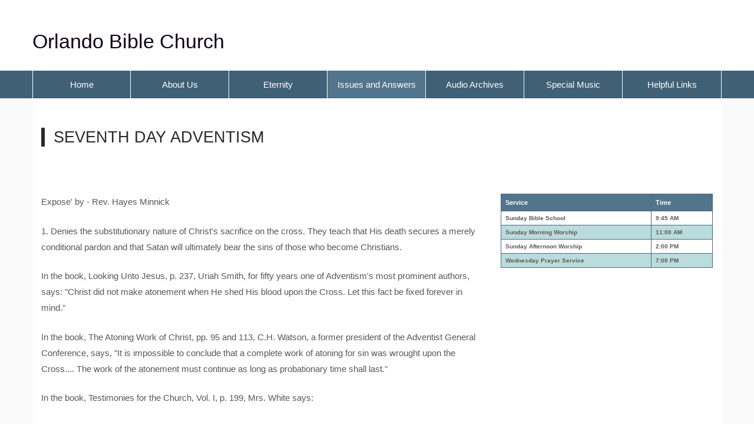

--- FILE ---
content_type: text/html; charset=UTF-8
request_url: https://www.orlandobiblechurch.com/issues-and-answers/seventh-day-adventism
body_size: 18438
content:
<!DOCTYPE html>
<!--[if lt IE 7]>      <html class="no-js lt-ie9 lt-ie8 lt-ie7" lang="en"> <![endif]-->
<!--[if IE 7]>         <html class="no-js lt-ie9 lt-ie8" lang="en"> <![endif]-->
<!--[if IE 8]>         <html class="no-js lt-ie9" lang="en"> <![endif]-->
<!--[if gt IE 8]><!--> <html class="no-js" lang="en"> <!--<![endif]-->
    <head>
        <meta http-equiv="X-UA-Compatible" content="IE=edge,chrome=1">
        
<title>Orlando Bible Church :: Seventh Day Adventism</title>

<meta http-equiv="content-type" content="text/html; charset=UTF-8"/>
<meta name="generator" content="concrete5 - 5.7.5.13"/>
<script type="text/javascript">
    var CCM_DISPATCHER_FILENAME = "/index.php";
    var CCM_CID = "177";
    var CCM_EDIT_MODE = false;
    var CCM_ARRANGE_MODE = false;
    var CCM_IMAGE_PATH = "/updates/concrete5.7.5.13_remote_updater/concrete/images";
    var CCM_TOOLS_PATH = "/index.php/tools/required";
    var CCM_APPLICATION_URL = "https://www.orlandobiblechurch.com";
    var CCM_REL = "";
</script>

<link href="/updates/concrete5.7.5.13_remote_updater/concrete/css/font-awesome.css" rel="stylesheet" type="text/css" media="all">
<script type="text/javascript" src="/updates/concrete5.7.5.13_remote_updater/concrete/js/jquery.js"></script>

        <meta name="viewport" content="width=device-width, initial-scale=1">
        <link rel="stylesheet" href="/packages/theme_stucco/themes/stucco/css/bootstrap-theme.min.css">
        <link rel="stylesheet" href="/packages/theme_stucco/themes/stucco/css/bootstrap.css">
        <link href="/application/files/cache/css/stucco/main.css" rel="stylesheet" type="text/css" media="all">
        <script src="/packages/theme_stucco/themes/stucco/js/vendor/modernizr-2.8.3-respond-1.4.2.min.js"></script>
    </head>
    <body class="seventh-day-adventism">
    	<div class="ccm-page page-type-page page-template-right-sidebar">
        <!--[if lt IE 8]>
            <p class="browserupgrade">You are using an <strong>outdated</strong> browser. Please <a href="http://browsehappy.com/">upgrade your browser</a> to improve your experience.</p>
        <![endif]-->

        <a class="skip-link screen-reader-text" href="#main-content">Skip to content</a>		<!-- Header -->
		<div id="header-content" class="header-container">
            <header class="header-content-inner clearfix" role="banner">
                <div class="header-logo col-xs-9 col-sm-6 col-md-4">
					

    <p>Orlando Bible Church</p>
				</div>
				<div class="header-conctens col-sm-6 col-md-8">
					<div class="row">
						<div class="header-navi clearfix">
													</div>
						<div class="header-search clearfix">
													</div>
					</div>
				</div>
			</header>
			<!-- Global Navigation -->
			<div class="global-navi">
				

    
	<div class="container">
		<div class="row no-gutter">
			<div class="global-navi-wrapper">
				<nav class="animenu" role="navigation">
					<div class="button-wrapper">
						<button class="animenu__toggle">
							<span class="animenu__toggle__bar"></span>
							<span class="animenu__toggle__bar"></span>
							<span class="animenu__toggle__bar"></span>
						</button>
					</div>
<ul class="animenu__nav"><li class=""><a href="https://www.orlandobiblechurch.com/" target="_self" class="">Home</a></li><li class=""><a href="https://www.orlandobiblechurch.com/about-us" target="_self" class="">About Us</a><ul class="animenu__nav__child"><li class=""><a href="https://www.orlandobiblechurch.com/about-us/what-we-believe" target="_self" class="">What We Believe</a></li><li class=""><a href="https://www.orlandobiblechurch.com/about-us/our-history" target="_self" class="">Our History</a></li><li class=""><a href="https://www.orlandobiblechurch.com/about-us/our-location" target="_self" class="">Our Location</a></li><li class=""><a href="https://www.orlandobiblechurch.com/about-us/our-missionaries" target="_self" class="">Our Missionaries</a></li><li class=""><a href="https://www.orlandobiblechurch.com/about-us/our-staff" target="_self" class="">Our Staff</a></li></ul></li><li class=""><a href="https://www.orlandobiblechurch.com/eternity" target="_self" class="">Eternity</a></li><li class="nav-path-selected"><a href="https://www.orlandobiblechurch.com/issues-and-answers" target="_self" class="nav-path-selected">Issues and Answers</a><ul class="animenu__nav__child"><li class=""><a href="https://www.orlandobiblechurch.com/issues-and-answers/apocrypha" target="_self" class="">Apocrypha</a></li><li class=""><a href="https://www.orlandobiblechurch.com/issues-and-answers/arminianism" target="_self" class="">Arminianism</a></li><li class=""><a href="https://www.orlandobiblechurch.com/issues-and-answers/baptist-blasphemy" target="_self" class="">Baptist Blasphemy</a></li><li class=""><a href="https://www.orlandobiblechurch.com/issues-and-answers/christian-science" target="_self" class="">Christian Science</a></li><li class=""><a href="https://www.orlandobiblechurch.com/issues-and-answers/divorce" target="_self" class="">Divorce</a></li><li class=""><a href="https://www.orlandobiblechurch.com/issues-and-answers/dr-billy-graham-champion-compromise" target="_self" class="">Dr. Billy Graham, The Champion of Compromise</a></li><li class=""><a href="https://www.orlandobiblechurch.com/issues-and-answers/masonry" target="_self" class="">Masonry</a></li><li class=""><a href="https://www.orlandobiblechurch.com/issues-and-answers/mormonism" target="_self" class="">Mormonism</a></li><li class=""><a href="https://www.orlandobiblechurch.com/issues-and-answers/philistine-promotionalism" target="_self" class="">Philistine Promotionalism</a></li><li class=""><a href="https://www.orlandobiblechurch.com/issues-and-answers/ralph-burns" target="_self" class="">Ralph Burns</a></li><li class="nav-selected nav-path-selected"><a href="https://www.orlandobiblechurch.com/issues-and-answers/seventh-day-adventism" target="_self" class="nav-selected nav-path-selected">Seventh Day Adventism</a></li><li class=""><a href="https://www.orlandobiblechurch.com/issues-and-answers/southern-baptist-convention" target="_self" class="">Southern Baptist Convention</a></li><li class=""><a href="https://www.orlandobiblechurch.com/issues-and-answers/bible-gods-miracle-book" target="_self" class="">The Bible, God&#039;s Miracle Book</a></li><li class=""><a href="https://www.orlandobiblechurch.com/issues-and-answers/false-witness-jehovahs-witness" target="_self" class="">The False Witness of the Jehovah&#039;s Witness</a></li><li class=""><a href="https://www.orlandobiblechurch.com/issues-and-answers/person-christ" target="_self" class="">The Person of Christ</a></li></ul></li><li class=""><a href="https://www.orlandobiblechurch.com/audio-archives" target="_self" class="">Audio Archives</a><ul class="animenu__nav__child"><li class=""><a href="https://www.orlandobiblechurch.com/audio-archives/2020-archive" target="_self" class="">2020 Archive</a></li><li class=""><a href="https://www.orlandobiblechurch.com/audio-archives/2018-archive-2" target="_self" class="">2019 Archive</a></li><li class=""><a href="https://www.orlandobiblechurch.com/audio-archives/2018-archive" target="_self" class="">2018 Archive</a></li><li class=""><a href="https://www.orlandobiblechurch.com/audio-archives/2017-archive" target="_self" class="">2017 Archive</a></li><li class=""><a href="https://www.orlandobiblechurch.com/audio-archives/2016-achive" target="_self" class="">2016 Archive</a></li><li class=""><a href="https://www.orlandobiblechurch.com/audio-archives/2015-achive" target="_self" class="">2015 Archive</a></li><li class=""><a href="https://www.orlandobiblechurch.com/audio-archives/2014-achive" target="_self" class="">2014 Archive</a></li><li class=""><a href="https://www.orlandobiblechurch.com/audio-archives/2013-achive" target="_self" class="">2013 Archive</a></li><li class=""><a href="https://www.orlandobiblechurch.com/audio-archives/2012-achive" target="_self" class="">2012 Archive</a></li><li class=""><a href="https://www.orlandobiblechurch.com/audio-archives/2011-achive" target="_self" class="">2011 Archive</a></li><li class=""><a href="https://www.orlandobiblechurch.com/audio-archives/2010-achive" target="_self" class="">2010 Archive</a></li><li class=""><a href="https://www.orlandobiblechurch.com/audio-archives/2009-achive" target="_self" class="">2009 Archive</a></li><li class=""><a href="https://www.orlandobiblechurch.com/audio-archives/2008-achive" target="_self" class="">2008 Archive</a></li><li class=""><a href="https://www.orlandobiblechurch.com/audio-archives/2007-2006-achives" target="_self" class="">2007 &amp; 2006 Archives</a></li><li class=""><a href="https://www.orlandobiblechurch.com/audio-archives/pastor-minnick" target="_self" class="">Pastor Minnick</a></li><li class=""><a href="https://www.orlandobiblechurch.com/audio-archives/special-services" target="_self" class="">Special Services</a></li></ul></li><li class=""><a href="https://www.orlandobiblechurch.com/special-music" target="_self" class="">Special Music</a></li><li class=""><a href="https://www.orlandobiblechurch.com/helpful-links" target="_self" class="">Helpful Links</a></li></ul>				</nav>
			</div>
		</div>
	</div>


			</div><!-- //Global Navigation -->
        </div><!-- //Headerー -->

		<!--  Main Contents -->
		<div id="main-content" class="main-container">
			<div class="main-content-inner clearfix">
				

<div class="container"><div class="row"><div class="col-sm-12">    <h1 class="page-title">Seventh Day Adventism</h1>

</div></div></div>				<div class="container">
					<div class="row">
						<div id="primary" class="content-primary col-md-8">
							<main role="main">
								<article>
									

    <p>Expose' by - Rev. Hayes Minnick</p><p>1. Denies the substitutionary nature of Christ's sacrifice on the cross. They teach that His death secures a merely conditional pardon and that Satan will ultimately bear the sins of those who become Christians.</p><p>In the book, Looking Unto Jesus, p. 237, Uriah Smith, for fifty years one of Adventism's most prominent authors, says: "Christ did not make atonement when He shed His blood upon the Cross. Let this fact be fixed forever in mind."</p><p>In the book, The Atoning Work of Christ, pp. 95 and 113, C.H. Watson, a former president of the Adventist General Conference, says, "It is impossible to conclude that a complete work of atoning for sin was wrought upon the Cross.... The work of the atonement must continue as long as probationary time shall last."</p><p>In the book, Testimonies for the Church, Vol. I, p. 199, Mrs. White says:</p><p>"Jesus has purchased redemption for us. It is ours; but we are placed here on probation to see if we will prove worthy of eternal life."</p><p>In the book, The Great Controversy, edition 1911, pp. 485—486, Mrs. White says, ". .. .the scapegoat typified Satan, the author of sin, upon whom the sins of the truly penitent will finally be placed."</p><p>What saith the Scripture? See John 19:30; I John 4:10; I Peter 3:18; II Corinthians 5:18—19; Romans 5:10—11.</p><p>Mrs. White further says: (Great Controversy — p. 420) "Sin is not cancelled by blood. By the offering of blood, the sinner simply acknowledges the authority of the law and expresses his desire for pardon." The idea of conditional pardon and probationary salvation is diametrically opposed to the doctrine of grace, making it necessary for the individual to contribute something to his own salvation. See Hebrews 9:12; Ephesians 2:8-9; Titus 3:5-7; Galatians 2:16—21. Says Mrs. White, in the book, Christ's Object Lesson, p. 155 (1900 edition): "Those who accept the Saviour, however sincere their conversion, should never be taught to say or feel that they are saved. This is misleading." The denial of the eternal security of the believer is a denial of the substitutionary nature of Christ's death and of the doctrine of pure grace.</p><p>2. Denies the virgin birth of Christ and teaches that He had a sinful nature while on earth.</p><p>In the book, The Desire of the Ages, pp. 86—87 (edition of 1898), Mrs. White says, "...All this displeased His brothers. Being older than Jesus, they felt that He should be under their dictation." If the brothers of Jesus were older than He, then He was not virgin-born! But see Matthew 1:21-25.</p><p>In one of the official texts of Adventism, Bible Readings for the Home Circle, p. 115 (trade edition; 1915), the astounding statement is made: "In His humanity Christ partook of our sinful, fallen nature... On His human side, Christ inherited just what every child of Adam inherits -— a sinful nature."</p><p>What saith the Scripture? II Corinthians 5:21; Hebrews 7:26; I Peter 2:22; I John 3:5; Romans 8:3; Hebrews 4:15.</p><p>3. William Miller, from whom Ellen G. White got her cue, taught that Christ would return to earth in 1843, later changed to 1844. But "Papa" Miller was all wrong for the simple reason that Christ is not upon earth as yet. See Mark 13:32.</p><p>In the book, The Great Controversy, pp. 421-422, Mrs. White says, ". . .Instead of coming to the earth at the termination of the 2300 days in 1844, Christ then entered the most holy place of the heavenly sanctuary, to perform the closing work of atonement, preparatory to His atonement."</p><p>The work of atonement was completed upon the cross (John 19:30); His present work is mediatorial, not atoning. But note how Mrs. White conveniently changed the prophecy of William Miller when it failed of fulfilment!</p><p>In the same book, pp. 485-486, she says: "at the time appointed for the judgment – the close of the 2300 days, in 1844 – began the work of investigation and blotting out of sins."</p><p>But see I John 2:12; Acts 10:43; Colossians 2:13; Ephesians 1:7; I Peter 1:19-20.</p><p>4. Teaches that no man is in this life possessed of eternal existence, and that in death the soul sleeps in complete unconsciousness; but if, in the "investigative judgment," the professed believer is found "righteous" he will, when resurrected, receive immortality.</p><p>In the book, Bible Readings for the Home Circle, pp. 381 and 387: "...in death there is no consciousness... All sentient life, animation, activity, thought, and consciousness (ceases) at death, and.. .all. . .wait till the resurrection for their future life and reward."</p><p>The Bible teaches that the believer has eternal life as a present possession. See John 5:24; 3:36; John 10:27—30; I John 5:11—12; II Peter 1:4. As for consciousness after physical death, see for the saved: II Corinthians 5:1—8; Philippines 1:23. There is no interim of soul sleep here. For the unsaved see Luke</p><p>16:22—23.</p><p>5. Teaches that the wicked will be annihilated, thus denying the doctrine of eternal punishment.</p><p>Says Mrs. White: "The theory of eternal punishment is one of the false doctrines that constitute the wine of the abominations of Babylon."</p><p>But see Revelation 14:9-11.</p><p>6. Teaches that the seventh day, the sabbath, is to be observed in this dispensation, and that all who observe the first day of the week are accepting the mark of the beast.</p><p>In the book, Testimonies for the Church, Vol. VI, p. 350, Mrs. White says, "To us as to Israel the Sabbath is given ‘for a perpetual covenant.* To those who reverence His holy day the Sabbath is a sign that God recognizes them as His chosen people."</p><p>Thus no distinction is made between the old and the new dispensations in an attempt to identify Israel with the Church. They place themselves under law instead of grace. Their teaching with regard to tithing is the same.</p><p>But see Romans 6:14; Colossians 2:14—17; Romans 14:5.</p><p>7. In the book, Testimonies for the Church, Vol. III, p. 492, Mrs. White says, "But when the judgment of the General Conference, which is the highest authority that God has upon earth, is exercised, private independence and private judgment must not be maintained, but surrendered."</p><p>But see Isaiah 8:20. The Word of God alone is of absolute and final authority for the believer.</p><p>* * * * * * * * *</p><p>December 15, 1971</p><p>Dear Mr. Holbrook:</p><p>Let me thank you for your kind letter of September 22, and for the book forwarded to me at that time on Seventh day Adventist doctrine. I greatly appreciate your taking the time to reply in detail, as also the frank and courteous manner in which you have written. No apology is necessary for the delay, and I trust that you will pardon my delay as I have been in much the same position as you by way of being busy in many demands upon my time. But I do want to acknowledge your letter and thank you for being so gracious as to send me the book.</p><p>I am, of course, diametrically opposed to Seventh Day Adventism and have been exposing it through more than thirty years of ministry as a system devised of Satan to delude the souls of men and send them to the eternal hell that you deny. The more closely any cult conforms itself to evangelical doctrine in appearance, the more clever, and therefore, the more dangerous, will be the counterfeit form of Christianity which is thus produced. And that is what Seventh day Adventism is – a clever counterfeit. I have nothing but compassion for those who are so spiritually blind as to be enslaved by it; but as a faithful minister of the Lord Jesus Christ, I must expose it for what it is. It has been very apparent for many years that the representatives of your movement have been most eager to win the approval of evangelicals for the purpose of propagandizing the peculiar "message" of Seventh Day Adventism. You will understand from what I have thus far written that as an old—fashioned Bible—believing fundamentalist it is absolutely impossible for me to endorse this Satanic system or give recognition to Adventists as being truly Christian. If you were genuinely born again of the Holy Spirit and obedient to the authority of the Word of God, you would repudiate Ellen G. White, leave the Adventist movement, and identify yourself with a sound Bible—believing fellowship.</p><p>You state in your letter that I have a right to be disturbed about Adventism if it truly stands for what I say it does. But it is not what I have said that condemns it. Seventh Day Adventism stands self—condemned by the statements and pronouncements of its leaders appearing in official publications extending well over a period of more than fifty years. You do not deny the taint and corruption of a pernicious Arian influence in the early period of the movement. Yet, what has been done to correct it? It would take drastic measures to counteract the tremendous amount of brainwashing accomplished through so long a period of time. A mere summary statement touching only the surface of evangelical doctrine will not suffice. Nor will one book, or a score of books, published since 1957 serve the purpose of stemming the tidal wave of heresy created by the propagandists for Seventh Day Adventism on the local level. Indeed, it would require an outright repudiation of the heretical utterances made and of the individuals who made them, if you are to present convincing evidence of change in the position of Seventh Day Adventism as it relates to the Person of Christ. As of this date, I have not yet seen any such repudiations. Nor would I expect to, for in the book you sent to me (the examination of which is one of the reasons for my lengthy delay) there is the further endorsement of the damnable doctrine that it was possible for Christ to sin.</p><p>How blasphemous is the statement of Ellen G. White: "Yet into the world where Satan claimed dominion God permitted His Son to come, a helpless babe, subject to the weakness of humanity. He permitted Him to meet life's peril in common with every human soul, to fight the battle as every child of humanity must fight it, at the risk of failure and eternal loss." (The Desire of Ages, 1898, page 49) Are we to suppose even for one split second that Christ might have failed in His mission and that He Himself was thus running the risk of eternal loss? God forbid the thought! Do you not see what this does to the doctrine of His absolute Deity? While it is true that a perfect human nature is capable of sinning (as in the case of Adam), it is utterly inconceivable that the human nature of Christ in hypostatic union with a Divine Person should be capable of sin. As the God-Man He was not involved in any risk whatsoever in His encounter with Satan. It is sheer blasphemy to infer that He might have fallen prey to the temptation of Satan. It amazes me to see the length to which you go in an attempt to reconcile the irreconcilable on page 60 of your book. It would seem that such inconsistences in her written statements were rather the aberrations of a neurotic woman than evidence of the gift of prophecy which you claim for her. We believe that such a claim is counterfeit for at least three reasons: (1) The special gifts of the Spirit were to cease with the completion of the Canon of Scripture, including the gift of prophecy, I Corinthians 13:8—10; (2) During the period in which these gifts were in operation women were absolutely forbidden to speak in public assemblies, I Corthinans 14:33—35. In matters of doctrine and discipline, women were to have no part, I Timothy 2:11-12; (3) The doctrines of Ellen G. White are completely contrary to the Word of God.</p><p>Equally blasphemous is the statement of the man who for many years was an editor for Signs of the Times: "In His veins was the incubus of a tainted heredity, like a caged lion, ever seeking to break forth and destroy. Temptation attacked Him where by heredity He was weakest -- attacked Him in unexpected times and ways. In spite of bad blood and inherited meanness, He conquered." (Wilcox, March 1927). Did this statement just happen to get into an official publication of the S.D.A. movement? Was not this man a spokesman of some authority for many years? You know very well that this emphasis has been prevalent in S.D.A. circles throughout the course of its history. The following statement appeared in the 1888 edition of Bible Readings for the Home Circle, and appears again as late as the 1944 edition, page 174: "In His humanity Christ partook of our sinful, fallen nature. If not, then He was not made ‘like unto His brethren,’ was not ‘in all points tempted like as we are,’ did not overcome, and is not, therefore, the complete and perfect Saviour man needs and must have to be saved. The idea that Christ was born of an immaculate and sinless mother, inherited no tendencies to sin, and for this reason did not sin, removes Him from the realm of a fallen world, and from the very place where help is needed. On His human side, Christ inherited just what every child of Adam inherits – a sinful, fallen nature.</p><p>On the divine side, from His very conception He was begotten and born of the Spirit. And this was done so to place man on vantage-ground, and to demonstrate that in the same way everyone who is ‘born of the Spirit* may gain like victories over sin in his own sinful flesh." Surely it is spelled out too clearly here to deny, and this diabolic doctrine has been going into Adventist homes through the medium of a favorite devotional book for a period of well over fifty years. Did not these various spokesmen for Seventh Day Adventism mean what they said? If not, they ought to have said what they meant! Incidentally, the myth of the immaculate conception is Roman Catholic doctrine and is rejected by Bible-believing Protestants, as Adventists very well know. It is the miracle of the virgin birth that produced the sinless nature of Christ's humanity, not the supposed immaculateness of Mary's womb.</p><p>By no stretch of the imagination can Seventh Day Adventist doctrine as it pertains to atonement be considered evangelical. While piously professing belief in the doctrine of vicarious atonement, you deny the truly substitutionary nature of the death of Christ through your adherence to the absolutely false and completely unfounded, fanciful notion of an investigative judgement conducted by Christ for the alleged purpose of cleansing the sanctuary. If you believe the one, you cannot logically believe the other. Why do you persist in saying that Christ paid the penalty for sin in full when you know very well that Adventist doctrine insists that the believer's sins have not as yet been blotted out, but have been merely transferred to the sanctuary pending further investigation? The following is found in Drama of the Ages, by W.H. Branson, a past president of the S.D.A. sect: "Take an individual who accepts Christ as his Saviour and humbly confesses his sins to God. By these acts and by His acceptance his sins are transferred to the sanctuary. But they cannot at that time be blotted out. The final blotting out must wait until the end of his life or until probation closes for him. Why? Because he may not continue in the faith." If this is not conditional pardon, what else could it possibly be? Mr. Branson continues, "Thus, before the Lord can blot out the sins from the record books, a very careful examination has to be made to see whether those who accepted Christ are still worthy." (Page 278) In all of this, he is following Ellen G. White from whom you quoted in your letter.</p><p>This entire sanctuary and investigative~judgment scheme -- and I mean just that --reeks of the stench of Arminian theology, with its mixture of grace plus personal worthiness as a condition of salvation. You may pay lip service to the doctrine of grace, but have not the slightest conception of what the Bible doctrine of grace really is. For you do not see that the believer's one and only ground of acceptance with God is the shed blood and finished work of Christ upon the cross, entirely apart from human merit of any kind. All that you see in the work of the cross is a pardon from past sins; from that point on the individual must keep himself in a state of "salvation" through his continued obedience and faithfulness. You know nothing of the glorious doctrine of justification as taught in the Word of God, whereby the believer is completely justified from all sin --past, present, and future — and is clothed in the perfect righteousness of Christ, through which imputed righteousness alone he stands without fault before the throne of a holy God in a relationship that is eternal and immutable, and in no wise conditioned upon any supposed worthiness, faithfulness, or obedience of the individual himself. Not one thing can the believer do, either before salvation or after salvation, that would commend him to God. The Lord Jesus did it all. It is His obedience as the sinner's substitute (Romans 5:19), and His obedience alone, that constitutes the ground of the believer's justification before God. And until you see this, you have no right to talk about vicarious atonement or to say that Jesus paid the penalty in full. If Jesus paid it all, then there is nothing, absolutely nothing, left for the penitent sinner to do but believe.</p><p>Yet, Adventism insists that there is something left for the individual to do or to pay, and in so doing you mix works with grace as a condition of salvation, and thus place yourselves under the two-fold anathema of Galatians 1:6-9. On page 139 of the book already quoted from by Mr. Branson this statement appears: "A man who has never kept the law can be forgiven and justified before God, but he cannot remained justified without keeping it." This is pure legalism, the Devil’s own "do-it-yourself-with-a-little-help-from-the-Lord" religion. If this is what you choose to believe, that is your prerogative, but please don’t call it evangelical! No S.D.A. has ever had, or ever can have, absolute assurance of salvation. He must wait, as Mr. Branson has said, until the end of his life or probation closes for him. Salvation, for Adventists, consists merely of pardon from past sins and being put on probation for the rest of their lives. Such a "salvation" is no salvation at all. It is sheer folly to speak of "security" in a system that teaches that a person can be saved and then lost. Your denial of the blessed doctrine of the believer’s security reveals how thoroughly destitute you are of the doctrine of pure grace.</p><p>The S.D.A. doctrine pertaining to Satan and the bearing of sins is as absurd as your doctrine of double atonement. You say in your letter that the live goat bears sin in only a punitive sense, but not in any saving sense. In making the live goat symbolize Satan you thus deny the punitive nature of the sacrificial death of Christ upon the cross. Mrs. White has made this very clear in The Great Controversy -- "Satan, bearing the guilt of all the sins which he has caused God's people to commit," etc. But it is the very bearing of guilt that delivers from the wrath of God and brings salvation to those who trust Christ. Yet you attribute this guilt—bearing to Satan in spite of the fact that the Scriptures clearly and categorically declare that it was Christ "who His own self bare our sins in His own body on the tree" (I Peter 2:24). The prophet Isaiah looking forward to the death of Christ wrote in a very emphatic manner that "the Lord hath laid on Him (Christ, not Satan) the iniquity of us all!" (Isaiah 53:6). John the Baptist pointed the generation of his day to Christ, crying "Behold the Lamb of God, which taketh away the sin of the world." (John 1:29). If Christ did not bear the guilt of human sin a punitive sense, then there is no salvation in His death. The fact of the matter is that both goats in Leviticus sixteen typify Christ in two aspects of a single sin—offering, even as the two birds in Leviticus fourteen. The one that was slain points to the fact that He was "delivered for our offences," while the live goat indicates that He has carried our sins far away, having accomplished a complete removal, in that He was "raised again for our justification" (Romans 4:25). In no sense, whatsoever, is the matter of sin—bearing to be attributed to Satan. If you choose to believe otherwise, that is your prerogative, but please do not call it evangelical!</p><p>Your statement concerning Peter further reveals how completely destitute of discernment Adventists are with regard to the doctrine of grace. Peter's fall involved loss of fellowship, not of salvation. Those who endure unto the end are saved, not because they endure; they endure because they are saved. Peter's victory lay in the fact of Christ's intercession, Luke 22:32.</p><p>I am aware, of course, that Mrs. White did not intentionally intend to deny the virgin birth of Christ in affirming that the brothers of Jesus were older than He. Yet, virtually, by way of implication and inference, this is the net result of her stupid statement when placed over against the standard of God's infallible Word and its clear teaching that the brothers and sisters of Jesus were His mother's own children (Psalm 69:8). It is by this standard that the confused writings of this confused woman must be judged, and not by the Romish dogma which she adopted. There is absolutely no Scriptural ground whatsoever for believing that the Lord's brethren in the flesh were the children of Joseph by a former marriage. Her inconsistency at this point conjoined with the S.D.A. doctrine of the nature of Christ cast a definite disparagement upon the doctrine of the virgin birth, no matter how piously you profess to believe it. It should be obvious to anyone with an ounce of spiritual discernment that E.G. White was a mixed up woman with a mixed up message. It would seem that intellectual honesty would require that you reject her authority and abandon the inconsistencies and vagaries of her mystic mind. The elimination of the teaching concerning the sinful nature of Christ from the 1949 edition of Bible Readings will hardly relieve the opprobrium brought upon the Person of Christ through the pumping of this damnable doctrine into S.D.A. homes for well over a half of a century prior to that time. As emphasized earlier in this letter, it would take a complete rejection of the entire S.D.A. system and all of its heresies to make it evangelically acceptable. The chameleon-like character of every false cult is evidenced in the many and frequent changes it makes to relieve itself of those features which have become embarrassing along the way.</p><p>The Millerite movement was a mess, wasn*t it! It is this type of thing that brings reproach upon the doctrine of the second coming of Christ. At least Miller was honest enough to admit he was mistaken. No one ever considered applying the prophecy of Daniel 8:13-14 to the work of Christ in the heavenly sanctuary until it became necessary to devise some plan to save the teachings of the self-deceived Miller from being thoroughly discredited. It took a mystic-minded female with a convenient vision to bail him out! In Early Writings, 1882 Edition, page 64, we have this sample of puerility: "I have seen that the 1843 chart was directed by the hand of the Lord, and that it should not be altered, that the figures were as the Lord directed them; that his hand was over, and hid a mistake in some of the figures." Now just what in the name of common sense did she mean? If the chart was directed by the hand of the Lord, and the figures were as the Lord directed them, we would not expect to find a mistake, let alone the Lord with His hand over one to cover it, would we? The prophecy of Daniel has no reference whatsoever to the year 1844. The mistakes are all Ellen G.’s, not the Lord’s. Had the translators translated Daniel 8:13-14 correctly, the word "days" would not have appeared. The prophecy is a reference to the daily sacrifice which consisted of two sacrifices each day, one in the morning and one in the evening — or as the Jewish people observed it, evening and morning. Twenty-three hundred of these "evening-morning" sacrifices would involve a period of 1150 twenty-four hour days, not 2300 years. Christ has been in the holiest of all since His ascension to the Father's right hand (Hebrews 10:12-22). It is nothing short of ridiculous to teach, as Mrs. White, that it took him 1800 years to get there! And if there be anything more ridiculous, it is the unfounded allegation that He is now occupied in the "blotting out of sins." These are Mrs. White's own words in The Great Controversy. You may choose to believe this nonsense; that is your prerogative, but please do not call it evangelical! My sins were dealt with fully and finally, completely blotted out at the cross of Calvary, and His wonderful Word has given me the guarantee that they will never be remembered against me again forever -- hallelujah! God has erased them from His memory.</p><p>In your paragraph on "soul sleep" you make it very clear according to doctrine that no one has, or can have, eternal life as a present possession. You say that in Christ a man "receives the promise of eternal life but he does not possess such innately." This means, of course, that he does not have it now. The best that the S.D.A. system can offer is the promise of eternal life as a mere future hope! The verse you give is I John 5:12. You had better read this verse again, and you will see that there is no mention whatsoever of the word "promise" in it. It simply says, "He that hath the Son hath life." It does not say, "shall have life," but hath life as a present possession. The preceding verse makes it even more explicit, "And this is the record, that God hath given to us eternal life, and this life is in His Son." All the verbs are in the past and present tenses, not future. Through the experience of the new birth the genuine believer has imparted to him the very life of Christ as a gift of God's grace the very moment he believes, and thus enjoys it as a present possession. You say you believe in the doctrine of regeneration (point 14), but just what did you receive in the new birth if you do not now have eternal life? The words "mortal" and "immortal" have to do with the body, not the soul. Hence, there is only one person of the Trinity possessed of immortality, Christ, who alone has a body, I Timothy 6:16. And while the believer will not receive immortality until the resurrection, his redeemed spirit goes immediately into the Presence of the Lord at death, II Corinthians 5:8, in a fully conscious state to enjoy the bliss of Heaven (Psalm 16:11), awaiting the resurrection at which time spirit and body will be united. The souls of those who are unsaved pass immediately into eternal conscious torment at death, Luke 16:19-21, "where their worm (figure of speech for the soul) dieth not, and the fire is not quenched." (Mark 9:43-49) There is no such thing as "soul sleep" taught in the Bible. The Book of Ecclesiastes is a Divinely inspired record of the highest that human wisdom can achieve apart from Divine revelation. The issues of life and death are viewed purely from the standpoint of the natural man -- under the sun. It is not a Divine revelation of what transpires after death as you mistakenly suppose. It is the body that "sleeps," and not the soul. You may trifle with the Word of God now instead of trembling at it; you may laugh off the doctrine of eternal conscious torment in a never-ending hell for the present, but I warn you that you will have a rude awakening in eternity to come.</p><p>Your denial of the doctrine of eternal torment reveals how utterly shallow a concept you have of sin; of the holiness and justice of God; and of the sacrifice of the Son of God at Calvary. If you do not believe in the doctrine of eternal conscious torment in a never-ending hell, you haven*t the slightest notion as to what Christ accomplished in His redeeming work upon the cross. If you understood what happened at Calvary, you would know why God had to make a hell for those who reject His mercy and grace. See Hebrews 10:29. When you burn in hell, Mr. Holbrook, you will never be able to say that no one told you the truth. The lake of fire will exist and be observable as an eternal testimony to the justice of a holy God. And if this doesn*t fit your concept of love, you had better change your concept of love and bring it into conformity with the Bible. But please, please, do not call your Adventist doctrine evangelical!</p><p>The fact that you make no distinction between Israel in the Old Testament and the Church in the New perverts your entire perspective with regard to the sabbath, the character of the Church, and the prophetic program pertaining to the nation of Israel. The weekly sabbath, and all of the other sabbaths, were given to Israel as an earthly nation to be a sign of her covenant relation to God under the old dispensation, Exodus 31:12-18. Nehemiah 9:14 fixes beyond all cavil the time when the sabbath, a type of God’s creation rest, was given to man. There is no statement of clear proof regarding the time element in Genesis 2:1-3. Moreover, the sabbath is not mentioned by name in the book of Genesis, nor until the time of Moses. There is no statement that any of the patriarchs kept the sabbath or knew anything about it. Let’s face it – there is absolutely no mention, whatsoever, of sabbath observance until after Exodus. It was then that it was made known, the very language indicating that it was not known before then. The statement in Nehemiah 9:13-14 is further corroborated in Ezekiel 20:10-12. Could language be any more clear, and the fact be stated any more plainly? It does not say that God restored the sabbath, but that He gave it to them, thus as a sign of the covenant which He established with them when He brought them out of Egypt. See, also, Deuteronomy 5:15. The sabbath was never given to the Gentiles. Throughout the Old Testament the Gentiles are denounced again and again for all other kinds of sins, but not once for breaking the sabbath, though none of them kept it. Your interpretation of Mark 2:27,28 is entirely out of context. The Lord Jesus made this statement in defense of His disciples against the charge of sabbath—breaking. He was not giving a history of the origin of the sabbath, nor defending its sacredness against desecration, nor indicating that it was made for all the race. As the Son of Man, He declared Himself Lord of the sabbath, thus demonstrating human necessities to be superior to sabbath observance. In using the illustration of David, He laid emphasis upon the fact that His needs were superior to ceremonial precept. The service of the priest in the temple, which profaned the sabbath day, was superior to the sabbath observance (Matthew 12:5). Even the preservation of animal life was superior to the sabbath (Matthew 12:9-12). It should be abundantly clear from these examples that the observance of the strict letter of the sabbath law is not a matter of the highest importance.</p><p>There is not in the entire New Testament one command to keep the seventh day. Neither Christ nor His apostles gave such a command. It is not once said that it is wrong to work on the seventh day, or that God will bless any one for observing it. No one is ever reproved for working on the sabbath day, nor approved or commended for keeping it. If disregarding the seventh day is so great a crime as Adventists claim, it is incredible that no warning against it should be given in the whole of the New Testament, not even once. Reference to the first commandment is found at least fifty times in the New Testament. Idolatry involving the second commandment, is condemned twelve times. Profanity, covered by the third commandment, is condemned four times. The honoring of one's parents, which is the fifth commandment, is taught at least six times. Adultery, the seventh commandment, is condemned twelve times. Theft, the eighth commandment, is condemned six times. False witness, forbidden by the ninth commandment, is condemned four times. Coveteousness, the tenth commandment, is condemned nine times. Yet not once is the fourth commandment repeated in the New Testament; no Christian was ever commanded to observe it; and no Christian was ever condemned for breaking the sabbath. Long lists of sins are presented in the New Testament covering every possible shade of wickedness (thirteen in Mark 7:21—22; nineteen in Romans 1:29-31; seventeen in Galatians 5:19—21; eighteen in II Timothy 3:1-4), yet, there is not the slightest reference to disregard for the seventh day. Why this total absence of any command in the New Testament to reverence the seventh day? Obviously, because it was a Jewish institution and passed away with the old economy, having been abolished through the death of Christ along with the rest of the law, Colossians 2:12—14. In keeping with the character of the new dispensation of grace, the believer is not only not commanded to keep the seventh day, but is exhorted not to submit himself to the legalistic observance of any day! Galatians 4:8—11; Colossians 2:16-23; Romans 14:5; Romans 6:14. Nor will it do to argue that "sabbaton" in Colossians 2:16 has no reference to the weekly sabbath. Out of the sixty times the word sabbath is used in the New Testament, Adventists admit that in fifty-nine of the sixty it means the weekly sabbath, but in this one instance you say it means something else. Reference to the feast days and new moons in Colossians 2:16 includes all the holy days of the Jewish people except the weekly sabbath; hence there is nothing else left to which ‘sabbaton" could apply but the weekly sabbath.</p><p>It is absurd to argue, as do Adventists, that there was nothing ceremonial in the decalogue or about sabbath observance. It was partly moral and partly ceremonial. The sabbath law rested upon a moral basis in that it provided a weekly sabbath for the nation of Israel. But there is nothing sacred in the day itself. It was not until after He had rested that God blessed and hallowed it (Genesis 2:3), thus indicating that it became sacred by Divine appointment. He did not rest on the seventh day because it was inherently holy; He made it holy because He rested on that day. The very act of hallowing makes it ceremonial. It was a moral duty that one day out of seven be devoted to the Lord. All the rest of the aspects and circumstances surrounding the observance of the day were purely ceremonial – by positive appointment. The laws regulating the manner in which it should be kept plainly show that it was a local institution adapted only for the Jewish people in a limited geographical locality. No fires must be built on the sabbath, Exodus 35:3; they must neither bake nor boil that day, Exodus 16:23; they must not go out of the house, Exodus 16:29; their priests must offer two lambs that day, Numbers 28:9; they must compel all living in their land to keep it, Exodus 20:10; they must stone all who broke it, Exodus 31:14; it must be kept from sunset to sunset, Leviticus 23:32; their cattle must rest, Exodus 20:10; no meetings were appointed for that day, it was to be wholly a day of rest. No S.D.A. does these things today. Indeed, it would be impossible for them to do most of them.</p><p>So there goes your sabbath observance out the window! Your failure to make any distinction between the nation of Israel as God's chosen earthly people and the Church in this dispensation as His heavenly people; your assumption that God is through with Israel as a nation and that the Church has taken Israel's place, causes you to impose upon your adherents a system of legalistic bondage which it is impossible for them to fulfill. You would put the Church back under law. For if the Church has taken Israel's place, and sabbath observance is obligatory today as a perpetual covenant, so also are all of the other perpetual ordinances imposed upon Israel as a nation. And there were many of them. The only covenant the Church shares with Abraham is the promise of salvation in Christ, Galatians 3:6—9, 13—16. In this sense, and in this sense only, are we the spiritual seed of Abraham, Galatians 3:29; 6:16. The Church as a definite, distinct, entirely new creation, has a character and destiny all of its own. It had its origin on the day of Pentecost and will be completed at the rapture, I Thessalonians 4:13-18. Her citizenship is heavenly, and she is related to her Lord as a bride to her Bridegroom, Philippians 3:20—21; Ephesians 5:23—33. The Church is not Israel, and Israel is not the Church. When the Church is raptured and taken out of the world, God will again deal directly with the nation of Israel who in this present dispensation has been set aside temporarily. God has not cast away Abraham's nation! Romans 11:1-2, 25-26. He will yet fulfill every promise He has made to her, reinstating her in her own land as the head nation of the earth under the millennial reign of Christ, Zechariah 8:23. She will again observe her sabbath (Ezekiel. 46:1 ff) as the sign of her covenant relationship with God. The sabbath was Israel's, and Israel's alone. It was never intended for the Church, whose day of worship is the first day of the week, the Lord's Day, in which she commemorates the resurrection of her blessed Lord. If it had not been for the hallucinations of a mystic—mad woman who claimed in a vision to have seen the tables of the decalogue, and the fourth commandment in the very center of the ten precepts, "with a soft halo of light encircling it," the seventh day movement would never have gotten off the ground!</p><p>The statement you quote from the pen of Mrs. White pertaining to the authority of the Scriptures is as highly objectionable as is her pronouncement with regard to the authority of the General Conference. She said, as stated in your letter: "The Holy Scriptures are to be accepted as an authoritative, infallible revelation of His will," etc. Why the indefinite article "an"? Why did she not say that the Word of God is the authoritative revelation of His will? What other authority could there possibly be beyond the authority of the Word of God? Absolutely none! There is no other authority than that of the Holy Scriptures. Yet, Ellen G. White makes room for another authority through the use of the indefinite article "an." And that other authority is, of course, the voice of the General Conference of the Seventh Day Adventists. In language that cannot be misunderstood when taken at its face value, she blatantly and blasphemously asserts that the General Conference "is the highest authority that God has upon earth," thus placing the authority of the General Conference above the authority of the Word of God. If the voice of the General Conference is the highest authority of God, it is obvious that the only authority the Scriptures have is an authority as interpreted by the Conference. Just what difference is there between this diabolic doctrine and that of the Roman hierarchy? Rome too, says she believes in the authority of the Scriptures, but only as interpreted by the Pope and her priests. The statement of Mrs. White is thoroughly reprehensible in any context. No true child of God can afford to surrender his conscience to any form of super-imposed ecclesiastical authority. Jesus Christ alone is Lord of the individual conscience, and the Word of God is the one and only authority for faith and practice. And, incidently, it was the Word of God that governed the decision of the Jerusalem Council in Acts fifteen, not the popular vote of the assembly (Acts 15:15).</p><p>Let me thank you again for having written to me. I earnestly pray that by a mighty miracle of grace, the Spirit of God will remove the blindness from your eyes and deliver you from the soul-deluding, soul-daming doctrine of Seventh Day Adventism.</p><p>In Jesus’ Precious Name</p><p>/s/ Hayes Minnick</p><p>Philippians 1:20-21</p><p>Written by - Rev. Hayes K. Minnick</p>
								</article>
							</main>
						</div>
						<div id="secondary" class="content-secondary col-md-4" role="complementary">
							<aside class="">
								

    

    
<div id="HTMLBlock226" class="HTMLBlock">
<font size="1"><b>

<style>
#services {
    width:100%;
    border-collapse:collapse;
}
#services td, #services th {
    font-size:1;
    border:1px solid #49677c;
    padding:3px 7px 2px 7px;
}
#services th {
    font-size:1.1em;
    text-align:left;
    padding-top:5px;
    padding-bottom:4px;
    background-color: #52748c;
    color:#ffffff;
}
#services tr:nth-child(even) > td,
#services tr:nth-child(even) > tr {
  background-color:#BBDCDC;
}
</style>

<table id="services">
<thead>
<tr>
	<th>Service</th>
	<th>Time</th>
</tr>
</thead>
<tbody>
<tr>
	<td>Sunday Bible School</td>
	<td>9:45 AM</td>
</tr>
<tr>
	<td>Sunday Morning Worship</td>
	<td>11:00 AM</td>
</tr>
<tr>
	<td>Sunday Afternoon Worship</td>
	<td>2:00 PM</td>
</tr>
<tr>
	<td>Wednesday Prayer Service</td>
	<td>7:00 PM</td>
</tr>
</tbody>
</table></div>


    
<div id="HTMLBlock129" class="HTMLBlock">
<script type="text/javascript" language="JavaScript" src="http://www.biblegateway.com/votd/votd.write.callback.js"> 
</script>
<script type="text/javascript" language="JavaScript" src="http://www.biblegateway.com/votd/get?format=json&version=KJV&callback=BG.votdWriteCallback"> 
</script>
<!-- alternative for no javascript -->
<noscript>
<iframe framespacing="0" frameborder="no" src="http://www.biblegateway.com/votd/get?format=html&version=KJV">View Verse of the Day</iframe> 
</noscript></div>

							</aside>
						</div>
					</div>
				</div>
        		
			</div>
		</div><!-- // Main Contents -->


		<!-- Footer -->
		<div class="footer-container">
			<footer class="footer-content-inner" role="contentinfo">
				<div class="container">
					<div class="row">
						<!-- Footer Navigation -->
						<div class="footer-nav col-sm-6">
													</div><!-- //Footer Navigation -->
						<!-- Social Button -->
						<div class="social-button col-sm-6">
							<nav>
															</nav>
						</div><!-- //Social Button -->
						<div class="copyright col-sm-12">
							

    <p>©2016 Orlando Bible Church</p>
						</div>
						<div id="scroll-page-top">
							<a href="#container" class="top">Back to Top</a>
						</div>
					</div>
				</div>
							</footer>
		</div><!-- //Footer -->

    	</div>

		<script type="text/javascript" src="/updates/concrete5.7.5.13_remote_updater/concrete/js/bootstrap/tooltip.js"></script>
<script type="text/javascript" src="/updates/concrete5.7.5.13_remote_updater/concrete/js/picturefill.js"></script>
<script type="text/javascript" src="/packages/theme_stucco/blocks/autonav/templates/stucco_global_nav_animenu/view.js"></script>

        <script src="/packages/theme_stucco/themes/stucco/js/main.js"></script>

    </body>
</html>
